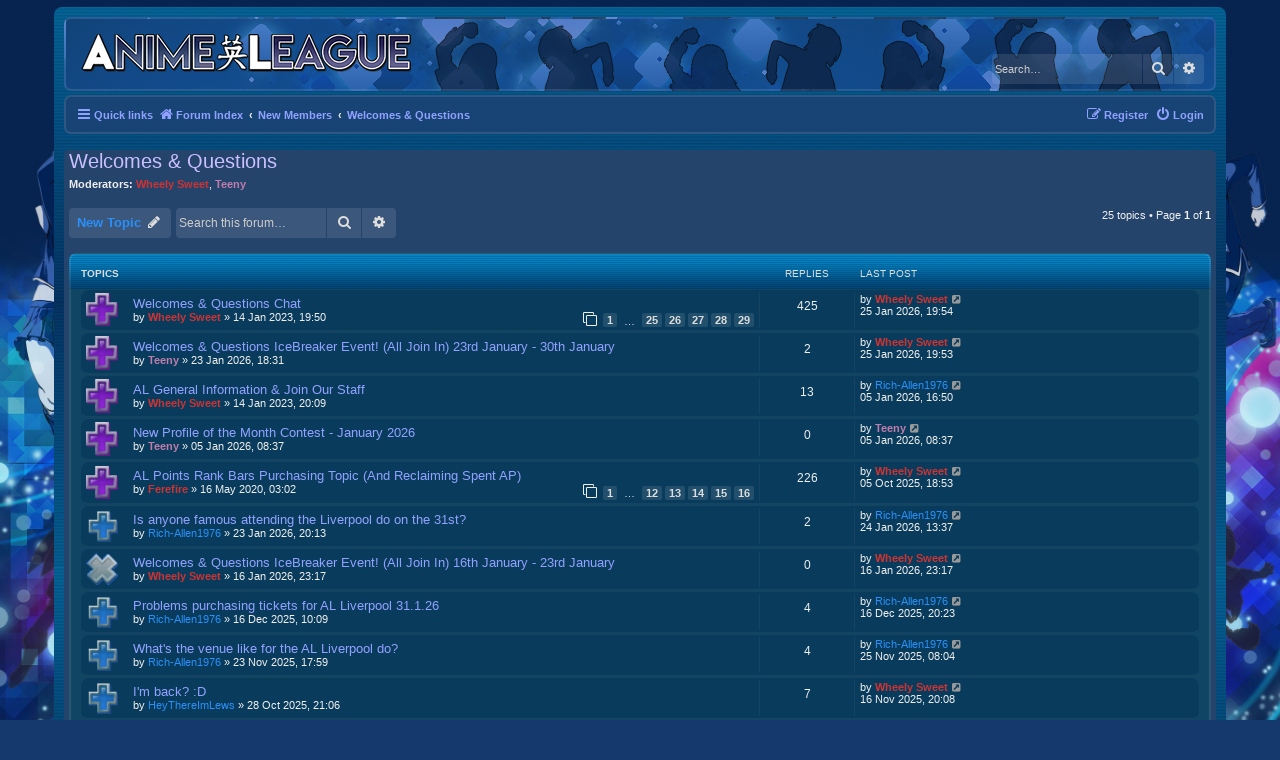

--- FILE ---
content_type: text/html; charset=UTF-8
request_url: https://www.animeleague.net/forum/viewforum.php?f=55&sid=bc58f0b312204ebdfa25b710d3921872
body_size: 13108
content:
<!DOCTYPE html>
<html dir="ltr" lang="en-gb">
<head>
<meta charset="utf-8" />
<meta http-equiv="X-UA-Compatible" content="IE=edge">
<meta name="viewport" content="width=device-width, initial-scale=1" />
<link rel="canonical" href="https://www.animeleague.net/" />
<meta property="og:locale" content="en_GB" />
<meta property="og:type" content="website" />
<meta property="og:title" content="Animeleague Forums" />
<meta property="og:description" content="We're a friendly and slightly insane anime community that caters for anime, gaming, roleplaying, general off topicness/randomness, entertainment, conventions, cosplaying and meetups!" />
<meta property="og:url" content="https://www.animeleague.net/" />
<meta property="og:site_name" content="Animeleague Forums" />
<meta property="article:publisher" content="https://www.facebook.com/animeleague" />
<meta property="article:modified_time" content="2020-06-19T15:00:00+00:00" />
<meta property="og:image" content="https://www.animeleague.net/assets/ALFacebookBanner.jpg" />
<meta property="og:image:width" content="1200" />
<meta property="og:image:height" content="630" />
<meta name="twitter:card" content="summary_large_image" />
<meta name="twitter:creator" content="@Animeleague" />
<meta name="twitter:site" content="@Animeleague" />

<title>Welcomes &amp; Questions - Animeleague</title>

	<link rel="alternate" type="application/atom+xml" title="Feed - Animeleague" href="/forum/app.php/feed?sid=1c2f211ffd552c57d50371d82ee0b570">			<link rel="alternate" type="application/atom+xml" title="Feed - New Topics" href="/forum/app.php/feed/topics?sid=1c2f211ffd552c57d50371d82ee0b570">		<link rel="alternate" type="application/atom+xml" title="Feed - Forum - Welcomes &amp; Questions" href="/forum/app.php/feed/forum/55?sid=1c2f211ffd552c57d50371d82ee0b570">		
	<link rel="canonical" href="https://www.animeleague.net/forum/viewforum.php?f=55">

<!--
	phpBB style name: Prosilver (Dark Edition)
	Based on style:   prosilver (this is the default phpBB3 style)
	Original author:  Tom Beddard ( http://www.subBlue.com/ )
	Modified by: PlanetStyles.net ( http://www.planetstyles.net)
-->

<link href="./assets/css/font-awesome.min.css?assets_version=349" rel="stylesheet">
<link href="./styles/blue_al/theme/stylesheet.css?assets_version=349" rel="stylesheet">
<link href="./styles/blue_al/theme/en/stylesheet.css?assets_version=349" rel="stylesheet">




<!--[if lte IE 9]>
	<link href="./styles/blue_al/theme/tweaks.css?assets_version=349" rel="stylesheet">
<![endif]-->

<script type="text/javascript">function ctSetCookie(c_name,value){document.cookie=c_name+"="+escape(value)+"; path=/";} setTimeout("ctSetCookie(\"ct_checkjs\", \"fdbb827e0aa61655d866090515dfe89b\");",1000);</script>
				<script type="text/javascript">
// <![CDATA[
	function switchProfiles() {
		var pss_cont = $('#page-body');
		var pss_btn = $('#profile-switcher');
		var pss_url = pss_btn.attr('href');
		var pss_left = pss_cont.hasClass('leftsided');

		phpbb.addAjaxCallback('pss', function(res) {
			if (res.success) {
				if(pss_left) {
					pss_cont.removeClass('leftsided');
					pss_btn.parent('li').attr('class', 'small-icon icon-pss-left');
					pss_btn.html('Postprofile on the left');
					pss_url = pss_url.substring(0, pss_url.length - 1) + '1';
				} else {
					pss_cont.addClass('leftsided');
					pss_btn.parent('li').attr('class', 'small-icon icon-pss-right');
					pss_btn.html('Postprofile on the right');
					pss_url = pss_url.substring(0, pss_url.length - 1) + '0';
				}
				pss_btn.attr('href', pss_url);
			}
		});
	}
// ]]>
</script>


<link href="./ext/alfredoramos/imgur/styles/all/theme/css/common.css?assets_version=348" rel="stylesheet" media="screen" />
<link href="./ext/alfredoramos/imgur/styles/prosilver/theme/css/imgur.css?assets_version=348" rel="stylesheet" media="screen" />
<link href="./ext/anavaro/postlove/styles/all/theme/default.css?assets_version=348" rel="stylesheet" media="screen" />
<link href="./ext/david63/privacypolicy/styles/all/theme/cookie.css?assets_version=348" rel="stylesheet" media="screen" />
<link href="./ext/davidiq/reimg/styles/all/theme/reimg.css?assets_version=348" rel="stylesheet" media="screen" />
<link href="./ext/davidiq/reimg/styles/all/theme/imglightbox.css?assets_version=348" rel="stylesheet" media="screen" />
<link href="./ext/dmzx/ultimatepoints/styles/all/theme/ultimatepoints.css?assets_version=348" rel="stylesheet" media="screen" />
<link href="./ext/kirk/show_lastpostlink_forumlist/styles/prosilver/theme/showlastpostlinkforumlist.css?assets_version=348" rel="stylesheet" media="screen" />
<link href="./ext/paul999/mention/styles/all/theme/mention.css?assets_version=348" rel="stylesheet" media="screen" />
<link href="./ext/paybas/quicklogin/styles/all/theme/quick_login.css?assets_version=348" rel="stylesheet" media="screen" />
<link href="./ext/senky/massnotification/styles/all/theme/massnotification.css?assets_version=348" rel="stylesheet" media="screen" />
<link href="./assets/css/font-awesome.min.css?assets_version=349" rel="stylesheet" media="screen" />
<link href="./ext/stevotvr/flair/styles/all/theme/flair.css?assets_version=348" rel="stylesheet" media="screen" />
<link href="./ext/tatiana5/profileSideSwitcher/styles/prosilver/theme/profile_side_switcher.css?assets_version=348" rel="stylesheet" media="screen" />
<link href="./ext/tatiana5/profileSideSwitcher/styles/prosilver/theme/en/profile_side_switcher.css?assets_version=348" rel="stylesheet" media="screen" />
<link href="./ext/vse/topicpreview/styles/all/theme/neon.css?assets_version=348" rel="stylesheet" media="screen" />
<link href="./ext/pgreca/pgsocial/styles/all/theme/pg_social.css?assets_version=348" rel="stylesheet" media="screen" />

<link href="./styles/blue_al/theme/colours/blue.css?assets_version=349" rel="stylesheet">



<link type="text/css" rel="stylesheet" id="arrowchat_css" media="all" href="/forum/arrowchat/external.php?type=css" charset="utf-8" />
<script type="text/javascript" src="/forum/arrowchat/includes/js/jquery.js"></script>
<script type="text/javascript" src="/forum/arrowchat/includes/js/jquery-ui.js"></script>

</head>
<body id="phpbb" class="nojs notouch section-viewforum ltr ">


<div id="wrap" class="wrap">
	<a id="top" class="top-anchor" accesskey="t"></a>
	<div id="page-header">
		<div class="headerbar" role="banner">
					<div class="inner">

			<div id="site-description" class="site-description">
				<a id="logo" class="logo" href="./index.php?sid=1c2f211ffd552c57d50371d82ee0b570" title="Forum Index"><span class="site_logo"></span></a>
				<h1></h1>
				<p></p>
				<p class="skiplink"><a href="#start_here">Skip to content</a></p>
			</div>

									<div id="search-box" class="search-box search-header" role="search">
				<form action="./search.php?sid=1c2f211ffd552c57d50371d82ee0b570" method="get" id="search">
				<fieldset>
					<input name="keywords" id="keywords" type="search" maxlength="128" title="Search for keywords" class="inputbox search tiny" size="20" value="" placeholder="Search…" />
					<button class="button button-search" type="submit" title="Search">
						<i class="icon fa-search fa-fw" aria-hidden="true"></i><span class="sr-only">Search</span>
					</button>
					<a href="./search.php?sid=1c2f211ffd552c57d50371d82ee0b570" class="button button-search-end" title="Advanced search">
						<i class="icon fa-cog fa-fw" aria-hidden="true"></i><span class="sr-only">Advanced search</span>
					</a>
					<input type="hidden" name="sid" value="1c2f211ffd552c57d50371d82ee0b570" />

				</fieldset>
				</form>
			</div>
						
			</div>
					</div>
				<div class="navbar" role="navigation">
	<div class="inner">

	<ul id="nav-main" class="nav-main linklist" role="menubar">

		<li id="quick-links" class="quick-links dropdown-container responsive-menu" data-skip-responsive="true">
			<a href="#" class="dropdown-trigger">
				<i class="icon fa-bars fa-fw" aria-hidden="true"></i><span>Quick links</span>
			</a>
			<div class="dropdown">


                                <div class="pointer"><div class="pointer-inner"></div></div>
                                <ul class="dropdown-contents" role="menu">
                                        
					<li class="separator"></li> <li>&nbsp </li>
<li class="separator"></li> <li>&nbsp </li>

                                                                                        <li class="separator"></li>
                                                                                        
                                        										<li>
											<a href="/forum/forumstats.php" role="menuitem">
											<i class="icon fa-cogs fa-fw" aria-hidden="true"></i><span>Forum Stats</span>
										</a>
										</li>
											<li>
	                                                             <a href="/forum/stream.php" role="menuitem">
                                                                        <i class="icon fa-cogs fa-fw" aria-hidden="true"></i><span>AL Livestream</span>
                                                                </a>
                                                        </li>

                                                   <li>
                                                                <a href="/forum/arrowchat/public/popout/?cid=1&ah=1" role="menuitem">
                                                                        <i class="icon fa-group fa-fw" aria-hidden="true"></i><span>Chatroom</span>
                                                                </a>
                                                        </li>



                                        

                                </ul>
                        </div>


                                
                                                  <li class="breadcrumbs" itemscope itemtype="http://schema.org/BreadcrumbList">
                                                                                <span class="crumb"  itemtype="http://schema.org/ListItem" itemprop="itemListElement" itemscope><a href="./index.php?sid=1c2f211ffd552c57d50371d82ee0b570" itemtype="https://schema.org/Thing" itemscope itemprop="item" accesskey="h" data-navbar-reference="index"><i class="icon fa-home fa-fw"></i><span itemprop="name">Forum Index</span></a><meta itemprop="position" content="1" /></span>

                                                                                        <span class="crumb"  itemtype="http://schema.org/ListItem" itemprop="itemListElement" itemscope data-forum-id="468"><a href="./viewforum.php?f=468&amp;sid=1c2f211ffd552c57d50371d82ee0b570" itemtype="https://schema.org/Thing" itemscope itemprop="item"><span itemprop="name">New Members</span></a><meta itemprop="position" content="2" /></span>
                                                                                                                        <span class="crumb"  itemtype="http://schema.org/ListItem" itemprop="itemListElement" itemscope data-forum-id="55"><a href="./viewforum.php?f=55&amp;sid=1c2f211ffd552c57d50371d82ee0b570" itemtype="https://schema.org/Thing" itemscope itemprop="item"><span itemprop="name">Welcomes &amp; Questions</span></a><meta itemprop="position" content="3" /></span>
                                                                                                </li>
                

                </li>



			<li class="rightside"  data-skip-responsive="true">
			<a href="./ucp.php?mode=login&amp;sid=1c2f211ffd552c57d50371d82ee0b570" title="Login" accesskey="x" role="menuitem">
				<i class="icon fa-power-off fa-fw" aria-hidden="true"></i><span>Login</span>
			</a>
		</li>
					<li class="rightside" data-skip-responsive="true">
				<a href="./ucp.php?mode=register&amp;sid=1c2f211ffd552c57d50371d82ee0b570" role="menuitem">
					<i class="icon fa-pencil-square-o  fa-fw" aria-hidden="true"></i><span>Register</span>
				</a>
			</li>
						</ul>









	</div>
</div>

	</div>

	
	<a id="start_here" class="anchor"></a>
	<div id="page-body" class="page-body" role="main">
		
		<h2 class="forum-title"><a href="./viewforum.php?f=55&amp;sid=1c2f211ffd552c57d50371d82ee0b570">Welcomes &amp; Questions</a></h2>
<div>
	<!-- NOTE: remove the style="display: none" when you want to have the forum description on the forum body -->
	<div style="display: none !important;">Introduce yourself, learn the ropes of our community, and ask questions! || Also check out the <a href="faq.php" class="postlink">guidebook here.</a><br /></div>	<p><strong>Moderators:</strong> <a href="./memberlist.php?mode=viewprofile&amp;u=64538&amp;sid=1c2f211ffd552c57d50371d82ee0b570" style="color: #CC3333;" class="username-coloured">Wheely Sweet</a>, <a href="./memberlist.php?mode=viewprofile&amp;u=109177&amp;sid=1c2f211ffd552c57d50371d82ee0b570" style="color: #BE7DAB;" class="username-coloured">Teeny</a></p></div>



	<div class="action-bar bar-top">

				
		<a href="./posting.php?mode=post&amp;f=55&amp;sid=1c2f211ffd552c57d50371d82ee0b570" class="button" title="Post a new topic">
							<span>New Topic</span> <i class="icon fa-pencil fa-fw" aria-hidden="true"></i>
					</a>
				
			<div class="search-box" role="search">
			<form method="get" id="forum-search" action="./search.php?sid=1c2f211ffd552c57d50371d82ee0b570">
			<fieldset>
				<input class="inputbox search tiny" type="search" name="keywords" id="search_keywords" size="20" placeholder="Search this forum…" />
				<button class="button button-search" type="submit" title="Search">
					<i class="icon fa-search fa-fw" aria-hidden="true"></i><span class="sr-only">Search</span>
				</button>
				<a href="./search.php?sid=1c2f211ffd552c57d50371d82ee0b570" class="button button-search-end" title="Advanced search">
					<i class="icon fa-cog fa-fw" aria-hidden="true"></i><span class="sr-only">Advanced search</span>
				</a>
				<input type="hidden" name="fid[0]" value="55" />
<input type="hidden" name="sid" value="1c2f211ffd552c57d50371d82ee0b570" />

			</fieldset>
			</form>
		</div>
	
	<div class="pagination">
				25 topics
					&bull; Page <strong>1</strong> of <strong>1</strong>
			</div>

	</div>




	
			<div class="forumbg">
		<div class="inner">
		<ul class="topiclist">
			<li class="header">
				<dl class="row-item">
					<dt><div class="list-inner">Topics</div></dt>
					<dd class="posts">Replies</dd>
					<dd class="lastpost"><span>Last post</span></dd>
				</dl>
			</li>
		</ul>
		<ul class="topiclist topics">
	
				<li class="row bg1 sticky">
						<dl class="row-item sticky_read">
				<dt title="No unread posts">
										<div class="list-inner">
																		<a href="./viewtopic.php?f=55&amp;t=132599&amp;sid=1c2f211ffd552c57d50371d82ee0b570" class="topictitle">Welcomes &amp; Questions Chat</a>																								<br />
						
												<div class="responsive-show" style="display: none;">
							Last post by <a href="./memberlist.php?mode=viewprofile&amp;u=64538&amp;sid=1c2f211ffd552c57d50371d82ee0b570" style="color: #CC3333;" class="username-coloured">Wheely Sweet</a> &laquo; <a href="./viewtopic.php?f=55&amp;t=132599&amp;p=5125730&amp;sid=1c2f211ffd552c57d50371d82ee0b570#p5125730" title="Go to last post">25 Jan 2026, 19:54</a>
													</div>
														<span class="responsive-show left-box" style="display: none;">Replies: <strong>425</strong></span>
													
						<div class="topic-poster responsive-hide left-box">
																					by <a href="./memberlist.php?mode=viewprofile&amp;u=64538&amp;sid=1c2f211ffd552c57d50371d82ee0b570" style="color: #CC3333;" class="username-coloured">Wheely Sweet</a> &raquo; 14 Jan 2023, 19:50													</div>

												<div class="pagination">
							<span><i class="icon fa-clone fa-fw" aria-hidden="true"></i></span>
							<ul>
															<li><a class="button" href="./viewtopic.php?f=55&amp;t=132599&amp;sid=1c2f211ffd552c57d50371d82ee0b570">1</a></li>
																							<li class="ellipsis"><span>…</span></li>
																							<li><a class="button" href="./viewtopic.php?f=55&amp;t=132599&amp;sid=1c2f211ffd552c57d50371d82ee0b570&amp;start=360">25</a></li>
																							<li><a class="button" href="./viewtopic.php?f=55&amp;t=132599&amp;sid=1c2f211ffd552c57d50371d82ee0b570&amp;start=375">26</a></li>
																							<li><a class="button" href="./viewtopic.php?f=55&amp;t=132599&amp;sid=1c2f211ffd552c57d50371d82ee0b570&amp;start=390">27</a></li>
																							<li><a class="button" href="./viewtopic.php?f=55&amp;t=132599&amp;sid=1c2f211ffd552c57d50371d82ee0b570&amp;start=405">28</a></li>
																							<li><a class="button" href="./viewtopic.php?f=55&amp;t=132599&amp;sid=1c2f211ffd552c57d50371d82ee0b570&amp;start=420">29</a></li>
																																													</ul>
						</div>
						
								<div class="topic_preview_content" style="display:none;">
				<div class="topic_preview_avatar"><img class="avatar" src="./styles/blue_al/theme/images/no_avatar.gif" data-src="./download/file.php?avatar=64538_1642955609.gif" width="200" height="200" alt="User avatar" /></div>
		<div class="topic_preview_first">Hi and welcome to Anime League! <br />
<br />
Also welcome to: <br />
<br />
Feel free to chat in here :)</div>
	</div>




					</div>
				</dt>
				<dd class="posts">425 <dfn>Replies</dfn></dd>
				<dd class="lastpost">
					<span><dfn>Last post </dfn>by <a href="./memberlist.php?mode=viewprofile&amp;u=64538&amp;sid=1c2f211ffd552c57d50371d82ee0b570" style="color: #CC3333;" class="username-coloured">Wheely Sweet</a>													<a href="./viewtopic.php?f=55&amp;t=132599&amp;p=5125730&amp;sid=1c2f211ffd552c57d50371d82ee0b570#p5125730" title="Go to last post">
								<i class="icon fa-external-link-square fa-fw icon-lightgray icon-md" aria-hidden="true"></i><span class="sr-only"></span>
							</a>
												<br />25 Jan 2026, 19:54
					</span>
				</dd>
			</dl>
					</li>
		
	

	
	
				<li class="row bg2 sticky">
						<dl class="row-item sticky_read">
				<dt title="No unread posts">
										<div class="list-inner">
																		<a href="./viewtopic.php?f=55&amp;t=136153&amp;sid=1c2f211ffd552c57d50371d82ee0b570" class="topictitle">Welcomes &amp; Questions IceBreaker Event! (All Join In) 23rd January - 30th January</a>																								<br />
						
												<div class="responsive-show" style="display: none;">
							Last post by <a href="./memberlist.php?mode=viewprofile&amp;u=64538&amp;sid=1c2f211ffd552c57d50371d82ee0b570" style="color: #CC3333;" class="username-coloured">Wheely Sweet</a> &laquo; <a href="./viewtopic.php?f=55&amp;t=136153&amp;p=5125729&amp;sid=1c2f211ffd552c57d50371d82ee0b570#p5125729" title="Go to last post">25 Jan 2026, 19:53</a>
													</div>
														<span class="responsive-show left-box" style="display: none;">Replies: <strong>2</strong></span>
													
						<div class="topic-poster responsive-hide left-box">
																					by <a href="./memberlist.php?mode=viewprofile&amp;u=109177&amp;sid=1c2f211ffd552c57d50371d82ee0b570" style="color: #BE7DAB;" class="username-coloured">Teeny</a> &raquo; 23 Jan 2026, 18:31													</div>

						
								<div class="topic_preview_content" style="display:none;">
				<div class="topic_preview_avatar"><img class="avatar" src="./styles/blue_al/theme/images/no_avatar.gif" data-src="./download/file.php?avatar=109177_1678483917.jpg" width="200" height="186" alt="User avatar" /></div>
		<div class="topic_preview_first">Welcome to Our Icebreaker Event! <br />
 A place to get to know other members and a chance to make new friends!<br />
<br />
This topic shall be open for the next...</div>
	</div>




					</div>
				</dt>
				<dd class="posts">2 <dfn>Replies</dfn></dd>
				<dd class="lastpost">
					<span><dfn>Last post </dfn>by <a href="./memberlist.php?mode=viewprofile&amp;u=64538&amp;sid=1c2f211ffd552c57d50371d82ee0b570" style="color: #CC3333;" class="username-coloured">Wheely Sweet</a>													<a href="./viewtopic.php?f=55&amp;t=136153&amp;p=5125729&amp;sid=1c2f211ffd552c57d50371d82ee0b570#p5125729" title="Go to last post">
								<i class="icon fa-external-link-square fa-fw icon-lightgray icon-md" aria-hidden="true"></i><span class="sr-only"></span>
							</a>
												<br />25 Jan 2026, 19:53
					</span>
				</dd>
			</dl>
					</li>
		
	

	
	
				<li class="row bg1 sticky">
						<dl class="row-item sticky_read">
				<dt title="No unread posts">
										<div class="list-inner">
																		<a href="./viewtopic.php?f=55&amp;t=132600&amp;sid=1c2f211ffd552c57d50371d82ee0b570" class="topictitle">AL General Information &amp; Join Our Staff</a>																								<br />
						
												<div class="responsive-show" style="display: none;">
							Last post by <a href="./memberlist.php?mode=viewprofile&amp;u=131803&amp;sid=1c2f211ffd552c57d50371d82ee0b570" class="username">Rich-Allen1976</a> &laquo; <a href="./viewtopic.php?f=55&amp;t=132600&amp;p=5125104&amp;sid=1c2f211ffd552c57d50371d82ee0b570#p5125104" title="Go to last post">05 Jan 2026, 16:50</a>
													</div>
														<span class="responsive-show left-box" style="display: none;">Replies: <strong>13</strong></span>
													
						<div class="topic-poster responsive-hide left-box">
																					by <a href="./memberlist.php?mode=viewprofile&amp;u=64538&amp;sid=1c2f211ffd552c57d50371d82ee0b570" style="color: #CC3333;" class="username-coloured">Wheely Sweet</a> &raquo; 14 Jan 2023, 20:09													</div>

						
								<div class="topic_preview_content" style="display:none;">
				<div class="topic_preview_avatar"><img class="avatar" src="./styles/blue_al/theme/images/no_avatar.gif" data-src="./download/file.php?avatar=64538_1642955609.gif" width="200" height="200" alt="User avatar" /></div>
		<div class="topic_preview_first">●●● Welcome To the General Information and Help Desk ●●● <br />
<br />
This thread can be used for a multitude of reasons as is listed below, BUT...<br />
if you need...</div>
	</div>




					</div>
				</dt>
				<dd class="posts">13 <dfn>Replies</dfn></dd>
				<dd class="lastpost">
					<span><dfn>Last post </dfn>by <a href="./memberlist.php?mode=viewprofile&amp;u=131803&amp;sid=1c2f211ffd552c57d50371d82ee0b570" class="username">Rich-Allen1976</a>													<a href="./viewtopic.php?f=55&amp;t=132600&amp;p=5125104&amp;sid=1c2f211ffd552c57d50371d82ee0b570#p5125104" title="Go to last post">
								<i class="icon fa-external-link-square fa-fw icon-lightgray icon-md" aria-hidden="true"></i><span class="sr-only"></span>
							</a>
												<br />05 Jan 2026, 16:50
					</span>
				</dd>
			</dl>
					</li>
		
	

	
	
				<li class="row bg2 sticky">
						<dl class="row-item sticky_read">
				<dt title="No unread posts">
										<div class="list-inner">
																		<a href="./viewtopic.php?f=55&amp;t=136115&amp;sid=1c2f211ffd552c57d50371d82ee0b570" class="topictitle">New Profile of the Month Contest - January 2026</a>																								<br />
						
												<div class="responsive-show" style="display: none;">
							Last post by <a href="./memberlist.php?mode=viewprofile&amp;u=109177&amp;sid=1c2f211ffd552c57d50371d82ee0b570" style="color: #BE7DAB;" class="username-coloured">Teeny</a> &laquo; <a href="./viewtopic.php?f=55&amp;t=136115&amp;p=5125102&amp;sid=1c2f211ffd552c57d50371d82ee0b570#p5125102" title="Go to last post">05 Jan 2026, 08:37</a>
													</div>
													
						<div class="topic-poster responsive-hide left-box">
																					by <a href="./memberlist.php?mode=viewprofile&amp;u=109177&amp;sid=1c2f211ffd552c57d50371d82ee0b570" style="color: #BE7DAB;" class="username-coloured">Teeny</a> &raquo; 05 Jan 2026, 08:37													</div>

						
								<div class="topic_preview_content" style="display:none;">
				<div class="topic_preview_avatar"><img class="avatar" src="./styles/blue_al/theme/images/no_avatar.gif" data-src="./download/file.php?avatar=109177_1678483917.jpg" width="200" height="186" alt="User avatar" /></div>
		<div class="topic_preview_first">JANUARY 2026 <br />
Each Month, The Welcomes & Questions team will award 1 new Anime League member with 3000 AL points for their new profile design!<br />
These...</div>
	</div>




					</div>
				</dt>
				<dd class="posts">0 <dfn>Replies</dfn></dd>
				<dd class="lastpost">
					<span><dfn>Last post </dfn>by <a href="./memberlist.php?mode=viewprofile&amp;u=109177&amp;sid=1c2f211ffd552c57d50371d82ee0b570" style="color: #BE7DAB;" class="username-coloured">Teeny</a>													<a href="./viewtopic.php?f=55&amp;t=136115&amp;p=5125102&amp;sid=1c2f211ffd552c57d50371d82ee0b570#p5125102" title="Go to last post">
								<i class="icon fa-external-link-square fa-fw icon-lightgray icon-md" aria-hidden="true"></i><span class="sr-only"></span>
							</a>
												<br />05 Jan 2026, 08:37
					</span>
				</dd>
			</dl>
					</li>
		
	

	
	
				<li class="row bg1 sticky">
						<dl class="row-item sticky_read">
				<dt title="No unread posts">
										<div class="list-inner">
																		<a href="./viewtopic.php?f=55&amp;t=125484&amp;sid=1c2f211ffd552c57d50371d82ee0b570" class="topictitle">AL Points Rank Bars Purchasing Topic (And Reclaiming Spent AP)</a>																								<br />
						
												<div class="responsive-show" style="display: none;">
							Last post by <a href="./memberlist.php?mode=viewprofile&amp;u=64538&amp;sid=1c2f211ffd552c57d50371d82ee0b570" style="color: #CC3333;" class="username-coloured">Wheely Sweet</a> &laquo; <a href="./viewtopic.php?f=55&amp;t=125484&amp;p=5122529&amp;sid=1c2f211ffd552c57d50371d82ee0b570#p5122529" title="Go to last post">05 Oct 2025, 18:53</a>
													</div>
														<span class="responsive-show left-box" style="display: none;">Replies: <strong>226</strong></span>
													
						<div class="topic-poster responsive-hide left-box">
																					by <a href="./memberlist.php?mode=viewprofile&amp;u=122355&amp;sid=1c2f211ffd552c57d50371d82ee0b570" style="color: #CC3333;" class="username-coloured">Ferefire</a> &raquo; 16 May 2020, 03:02													</div>

												<div class="pagination">
							<span><i class="icon fa-clone fa-fw" aria-hidden="true"></i></span>
							<ul>
															<li><a class="button" href="./viewtopic.php?f=55&amp;t=125484&amp;sid=1c2f211ffd552c57d50371d82ee0b570">1</a></li>
																							<li class="ellipsis"><span>…</span></li>
																							<li><a class="button" href="./viewtopic.php?f=55&amp;t=125484&amp;sid=1c2f211ffd552c57d50371d82ee0b570&amp;start=165">12</a></li>
																							<li><a class="button" href="./viewtopic.php?f=55&amp;t=125484&amp;sid=1c2f211ffd552c57d50371d82ee0b570&amp;start=180">13</a></li>
																							<li><a class="button" href="./viewtopic.php?f=55&amp;t=125484&amp;sid=1c2f211ffd552c57d50371d82ee0b570&amp;start=195">14</a></li>
																							<li><a class="button" href="./viewtopic.php?f=55&amp;t=125484&amp;sid=1c2f211ffd552c57d50371d82ee0b570&amp;start=210">15</a></li>
																							<li><a class="button" href="./viewtopic.php?f=55&amp;t=125484&amp;sid=1c2f211ffd552c57d50371d82ee0b570&amp;start=225">16</a></li>
																																													</ul>
						</div>
						
								<div class="topic_preview_content" style="display:none;">
				<div class="topic_preview_avatar"><img class="avatar" src="./styles/blue_al/theme/images/no_avatar.gif" data-src="./download/file.php?avatar=122355_1622926902.png" width="200" height="200" alt="User avatar" /></div>
		<div class="topic_preview_first">Introduction <br />
<br />
The primary purpose of AL Points (AP) is to upgrade your user rank. Everyone initially starts with no rank bar and their title as is a...</div>
	</div>




					</div>
				</dt>
				<dd class="posts">226 <dfn>Replies</dfn></dd>
				<dd class="lastpost">
					<span><dfn>Last post </dfn>by <a href="./memberlist.php?mode=viewprofile&amp;u=64538&amp;sid=1c2f211ffd552c57d50371d82ee0b570" style="color: #CC3333;" class="username-coloured">Wheely Sweet</a>													<a href="./viewtopic.php?f=55&amp;t=125484&amp;p=5122529&amp;sid=1c2f211ffd552c57d50371d82ee0b570#p5122529" title="Go to last post">
								<i class="icon fa-external-link-square fa-fw icon-lightgray icon-md" aria-hidden="true"></i><span class="sr-only"></span>
							</a>
												<br />05 Oct 2025, 18:53
					</span>
				</dd>
			</dl>
					</li>
		
	

	
	
				<li class="row bg2">
						<dl class="row-item topic_read">
				<dt title="No unread posts">
										<div class="list-inner">
																		<a href="./viewtopic.php?f=55&amp;t=136154&amp;sid=1c2f211ffd552c57d50371d82ee0b570" class="topictitle">Is anyone famous attending the Liverpool do on the 31st?</a>																								<br />
						
												<div class="responsive-show" style="display: none;">
							Last post by <a href="./memberlist.php?mode=viewprofile&amp;u=131803&amp;sid=1c2f211ffd552c57d50371d82ee0b570" class="username">Rich-Allen1976</a> &laquo; <a href="./viewtopic.php?f=55&amp;t=136154&amp;p=5125710&amp;sid=1c2f211ffd552c57d50371d82ee0b570#p5125710" title="Go to last post">24 Jan 2026, 13:37</a>
													</div>
														<span class="responsive-show left-box" style="display: none;">Replies: <strong>2</strong></span>
													
						<div class="topic-poster responsive-hide left-box">
																					by <a href="./memberlist.php?mode=viewprofile&amp;u=131803&amp;sid=1c2f211ffd552c57d50371d82ee0b570" class="username">Rich-Allen1976</a> &raquo; 23 Jan 2026, 20:13													</div>

						
								<div class="topic_preview_content" style="display:none;">
				<div class="topic_preview_avatar"><img class="avatar" src="./styles/blue_al/theme/images/no_avatar.gif" data-src="./download/file.php?avatar=131803_1728847603.png" width="136" height="177" alt="User avatar" /></div>
		<div class="topic_preview_first">Above.<br />
<br />
Other than me of course? :D<br />
<br />
 </div>
	</div>




					</div>
				</dt>
				<dd class="posts">2 <dfn>Replies</dfn></dd>
				<dd class="lastpost">
					<span><dfn>Last post </dfn>by <a href="./memberlist.php?mode=viewprofile&amp;u=131803&amp;sid=1c2f211ffd552c57d50371d82ee0b570" class="username">Rich-Allen1976</a>													<a href="./viewtopic.php?f=55&amp;t=136154&amp;p=5125710&amp;sid=1c2f211ffd552c57d50371d82ee0b570#p5125710" title="Go to last post">
								<i class="icon fa-external-link-square fa-fw icon-lightgray icon-md" aria-hidden="true"></i><span class="sr-only"></span>
							</a>
												<br />24 Jan 2026, 13:37
					</span>
				</dd>
			</dl>
					</li>
		
	

	
	
				<li class="row bg1">
						<dl class="row-item topic_read_locked">
				<dt title="This topic is locked, you cannot edit posts or make further replies.">
										<div class="list-inner">
																		<a href="./viewtopic.php?f=55&amp;t=136138&amp;sid=1c2f211ffd552c57d50371d82ee0b570" class="topictitle">Welcomes &amp; Questions IceBreaker Event! (All Join In) 16th January - 23rd January</a>																								<br />
						
												<div class="responsive-show" style="display: none;">
							Last post by <a href="./memberlist.php?mode=viewprofile&amp;u=64538&amp;sid=1c2f211ffd552c57d50371d82ee0b570" style="color: #CC3333;" class="username-coloured">Wheely Sweet</a> &laquo; <a href="./viewtopic.php?f=55&amp;t=136138&amp;p=5125416&amp;sid=1c2f211ffd552c57d50371d82ee0b570#p5125416" title="Go to last post">16 Jan 2026, 23:17</a>
													</div>
													
						<div class="topic-poster responsive-hide left-box">
																					by <a href="./memberlist.php?mode=viewprofile&amp;u=64538&amp;sid=1c2f211ffd552c57d50371d82ee0b570" style="color: #CC3333;" class="username-coloured">Wheely Sweet</a> &raquo; 16 Jan 2026, 23:17													</div>

						
								<div class="topic_preview_content" style="display:none;">
				<div class="topic_preview_avatar"><img class="avatar" src="./styles/blue_al/theme/images/no_avatar.gif" data-src="./download/file.php?avatar=64538_1642955609.gif" width="200" height="200" alt="User avatar" /></div>
		<div class="topic_preview_first">Welcome to Our Icebreaker Event! <br />
 A place to get to know other members and a chance to make new friends!<br />
<br />
This topic shall be open for the next...</div>
	</div>




					</div>
				</dt>
				<dd class="posts">0 <dfn>Replies</dfn></dd>
				<dd class="lastpost">
					<span><dfn>Last post </dfn>by <a href="./memberlist.php?mode=viewprofile&amp;u=64538&amp;sid=1c2f211ffd552c57d50371d82ee0b570" style="color: #CC3333;" class="username-coloured">Wheely Sweet</a>													<a href="./viewtopic.php?f=55&amp;t=136138&amp;p=5125416&amp;sid=1c2f211ffd552c57d50371d82ee0b570#p5125416" title="Go to last post">
								<i class="icon fa-external-link-square fa-fw icon-lightgray icon-md" aria-hidden="true"></i><span class="sr-only"></span>
							</a>
												<br />16 Jan 2026, 23:17
					</span>
				</dd>
			</dl>
					</li>
		
	

	
	
				<li class="row bg2">
						<dl class="row-item topic_read">
				<dt title="No unread posts">
										<div class="list-inner">
																		<a href="./viewtopic.php?f=55&amp;t=136075&amp;sid=1c2f211ffd552c57d50371d82ee0b570" class="topictitle">Problems purchasing tickets for AL Liverpool 31.1.26</a>																								<br />
						
												<div class="responsive-show" style="display: none;">
							Last post by <a href="./memberlist.php?mode=viewprofile&amp;u=131803&amp;sid=1c2f211ffd552c57d50371d82ee0b570" class="username">Rich-Allen1976</a> &laquo; <a href="./viewtopic.php?f=55&amp;t=136075&amp;p=5124682&amp;sid=1c2f211ffd552c57d50371d82ee0b570#p5124682" title="Go to last post">16 Dec 2025, 20:23</a>
													</div>
														<span class="responsive-show left-box" style="display: none;">Replies: <strong>4</strong></span>
													
						<div class="topic-poster responsive-hide left-box">
																					by <a href="./memberlist.php?mode=viewprofile&amp;u=131803&amp;sid=1c2f211ffd552c57d50371d82ee0b570" class="username">Rich-Allen1976</a> &raquo; 16 Dec 2025, 10:09													</div>

						
								<div class="topic_preview_content" style="display:none;">
				<div class="topic_preview_avatar"><img class="avatar" src="./styles/blue_al/theme/images/no_avatar.gif" data-src="./download/file.php?avatar=131803_1728847603.png" width="136" height="177" alt="User avatar" /></div>
		<div class="topic_preview_first">Above.<br />
<br />
My card won't let me purchase online, so is there a way to do it offline? Over the phone for instance?<br />
<br />
Likklemel I ordered the tickets on...</div>
	</div>




					</div>
				</dt>
				<dd class="posts">4 <dfn>Replies</dfn></dd>
				<dd class="lastpost">
					<span><dfn>Last post </dfn>by <a href="./memberlist.php?mode=viewprofile&amp;u=131803&amp;sid=1c2f211ffd552c57d50371d82ee0b570" class="username">Rich-Allen1976</a>													<a href="./viewtopic.php?f=55&amp;t=136075&amp;p=5124682&amp;sid=1c2f211ffd552c57d50371d82ee0b570#p5124682" title="Go to last post">
								<i class="icon fa-external-link-square fa-fw icon-lightgray icon-md" aria-hidden="true"></i><span class="sr-only"></span>
							</a>
												<br />16 Dec 2025, 20:23
					</span>
				</dd>
			</dl>
					</li>
		
	

	
	
				<li class="row bg1">
						<dl class="row-item topic_read">
				<dt title="No unread posts">
										<div class="list-inner">
																		<a href="./viewtopic.php?f=55&amp;t=136031&amp;sid=1c2f211ffd552c57d50371d82ee0b570" class="topictitle">What's the venue like for the AL Liverpool do?</a>																								<br />
						
												<div class="responsive-show" style="display: none;">
							Last post by <a href="./memberlist.php?mode=viewprofile&amp;u=131803&amp;sid=1c2f211ffd552c57d50371d82ee0b570" class="username">Rich-Allen1976</a> &laquo; <a href="./viewtopic.php?f=55&amp;t=136031&amp;p=5124051&amp;sid=1c2f211ffd552c57d50371d82ee0b570#p5124051" title="Go to last post">25 Nov 2025, 08:04</a>
													</div>
														<span class="responsive-show left-box" style="display: none;">Replies: <strong>4</strong></span>
													
						<div class="topic-poster responsive-hide left-box">
																					by <a href="./memberlist.php?mode=viewprofile&amp;u=131803&amp;sid=1c2f211ffd552c57d50371d82ee0b570" class="username">Rich-Allen1976</a> &raquo; 23 Nov 2025, 17:59													</div>

						
								<div class="topic_preview_content" style="display:none;">
				<div class="topic_preview_avatar"><img class="avatar" src="./styles/blue_al/theme/images/no_avatar.gif" data-src="./download/file.php?avatar=131803_1728847603.png" width="136" height="177" alt="User avatar" /></div>
		<div class="topic_preview_first">I fancy coming over to Liverpool for the first time next year, just got to work out how much return Train tickets will cost me as I think my disabled...</div>
	</div>




					</div>
				</dt>
				<dd class="posts">4 <dfn>Replies</dfn></dd>
				<dd class="lastpost">
					<span><dfn>Last post </dfn>by <a href="./memberlist.php?mode=viewprofile&amp;u=131803&amp;sid=1c2f211ffd552c57d50371d82ee0b570" class="username">Rich-Allen1976</a>													<a href="./viewtopic.php?f=55&amp;t=136031&amp;p=5124051&amp;sid=1c2f211ffd552c57d50371d82ee0b570#p5124051" title="Go to last post">
								<i class="icon fa-external-link-square fa-fw icon-lightgray icon-md" aria-hidden="true"></i><span class="sr-only"></span>
							</a>
												<br />25 Nov 2025, 08:04
					</span>
				</dd>
			</dl>
					</li>
		
	

	
	
				<li class="row bg2">
						<dl class="row-item topic_read">
				<dt title="No unread posts">
										<div class="list-inner">
																		<a href="./viewtopic.php?f=55&amp;t=135991&amp;sid=1c2f211ffd552c57d50371d82ee0b570" class="topictitle">I'm back? :D</a>																								<br />
						
												<div class="responsive-show" style="display: none;">
							Last post by <a href="./memberlist.php?mode=viewprofile&amp;u=64538&amp;sid=1c2f211ffd552c57d50371d82ee0b570" style="color: #CC3333;" class="username-coloured">Wheely Sweet</a> &laquo; <a href="./viewtopic.php?f=55&amp;t=135991&amp;p=5123730&amp;sid=1c2f211ffd552c57d50371d82ee0b570#p5123730" title="Go to last post">16 Nov 2025, 20:08</a>
													</div>
														<span class="responsive-show left-box" style="display: none;">Replies: <strong>7</strong></span>
													
						<div class="topic-poster responsive-hide left-box">
																					by <a href="./memberlist.php?mode=viewprofile&amp;u=131359&amp;sid=1c2f211ffd552c57d50371d82ee0b570" class="username">HeyThereImLews</a> &raquo; 28 Oct 2025, 21:06													</div>

						
								<div class="topic_preview_content" style="display:none;">
				<div class="topic_preview_avatar"><img class="avatar" src="./styles/blue_al/theme/images/no_avatar.gif" data-src="./download/file.php?avatar=131359_1761685679.png" width="200" height="200" alt="User avatar" /></div>
		<div class="topic_preview_first">Hey everyone! Long time no see. I used to go by Arc0FTime (and a few other names) and I even went to Animecon back in 2016, so it feels nice to be...</div>
	</div>




					</div>
				</dt>
				<dd class="posts">7 <dfn>Replies</dfn></dd>
				<dd class="lastpost">
					<span><dfn>Last post </dfn>by <a href="./memberlist.php?mode=viewprofile&amp;u=64538&amp;sid=1c2f211ffd552c57d50371d82ee0b570" style="color: #CC3333;" class="username-coloured">Wheely Sweet</a>													<a href="./viewtopic.php?f=55&amp;t=135991&amp;p=5123730&amp;sid=1c2f211ffd552c57d50371d82ee0b570#p5123730" title="Go to last post">
								<i class="icon fa-external-link-square fa-fw icon-lightgray icon-md" aria-hidden="true"></i><span class="sr-only"></span>
							</a>
												<br />16 Nov 2025, 20:08
					</span>
				</dd>
			</dl>
					</li>
		
	

	
	
				<li class="row bg1">
						<dl class="row-item topic_read">
				<dt title="No unread posts">
										<div class="list-inner">
																		<a href="./viewtopic.php?f=55&amp;t=136020&amp;sid=1c2f211ffd552c57d50371d82ee0b570" class="topictitle">How come next year's Sheffield event's in early October?</a>																								<br />
						
												<div class="responsive-show" style="display: none;">
							Last post by <a href="./memberlist.php?mode=viewprofile&amp;u=64538&amp;sid=1c2f211ffd552c57d50371d82ee0b570" style="color: #CC3333;" class="username-coloured">Wheely Sweet</a> &laquo; <a href="./viewtopic.php?f=55&amp;t=136020&amp;p=5123719&amp;sid=1c2f211ffd552c57d50371d82ee0b570#p5123719" title="Go to last post">16 Nov 2025, 19:54</a>
													</div>
														<span class="responsive-show left-box" style="display: none;">Replies: <strong>1</strong></span>
													
						<div class="topic-poster responsive-hide left-box">
																					by <a href="./memberlist.php?mode=viewprofile&amp;u=131803&amp;sid=1c2f211ffd552c57d50371d82ee0b570" class="username">Rich-Allen1976</a> &raquo; 14 Nov 2025, 12:01													</div>

						
								<div class="topic_preview_content" style="display:none;">
				<div class="topic_preview_avatar"><img class="avatar" src="./styles/blue_al/theme/images/no_avatar.gif" data-src="./download/file.php?avatar=131803_1728847603.png" width="136" height="177" alt="User avatar" /></div>
		<div class="topic_preview_first">This year's event was this past weekend, early November, yet according to the app, next year's one is in early October?<br />
<br />
Just wondered why they...</div>
	</div>




					</div>
				</dt>
				<dd class="posts">1 <dfn>Replies</dfn></dd>
				<dd class="lastpost">
					<span><dfn>Last post </dfn>by <a href="./memberlist.php?mode=viewprofile&amp;u=64538&amp;sid=1c2f211ffd552c57d50371d82ee0b570" style="color: #CC3333;" class="username-coloured">Wheely Sweet</a>													<a href="./viewtopic.php?f=55&amp;t=136020&amp;p=5123719&amp;sid=1c2f211ffd552c57d50371d82ee0b570#p5123719" title="Go to last post">
								<i class="icon fa-external-link-square fa-fw icon-lightgray icon-md" aria-hidden="true"></i><span class="sr-only"></span>
							</a>
												<br />16 Nov 2025, 19:54
					</span>
				</dd>
			</dl>
					</li>
		
	

	
	
				<li class="row bg2">
						<dl class="row-item topic_read">
				<dt title="No unread posts">
										<div class="list-inner">
																		<a href="./viewtopic.php?f=55&amp;t=135987&amp;sid=1c2f211ffd552c57d50371d82ee0b570" class="topictitle">Contact form on the main website doesn't work</a>																								<br />
						
												<div class="responsive-show" style="display: none;">
							Last post by <a href="./memberlist.php?mode=viewprofile&amp;u=131803&amp;sid=1c2f211ffd552c57d50371d82ee0b570" class="username">Rich-Allen1976</a> &laquo; <a href="./viewtopic.php?f=55&amp;t=135987&amp;p=5122964&amp;sid=1c2f211ffd552c57d50371d82ee0b570#p5122964" title="Go to last post">27 Oct 2025, 20:22</a>
													</div>
														<span class="responsive-show left-box" style="display: none;">Replies: <strong>2</strong></span>
													
						<div class="topic-poster responsive-hide left-box">
																					by <a href="./memberlist.php?mode=viewprofile&amp;u=131803&amp;sid=1c2f211ffd552c57d50371d82ee0b570" class="username">Rich-Allen1976</a> &raquo; 27 Oct 2025, 08:47													</div>

						
								<div class="topic_preview_content" style="display:none;">
				<div class="topic_preview_avatar"><img class="avatar" src="./styles/blue_al/theme/images/no_avatar.gif" data-src="./download/file.php?avatar=131803_1728847603.png" width="136" height="177" alt="User avatar" /></div>
		<div class="topic_preview_first">Above.<br />
<br />
The CAPTCHA tick thing keeps failing.<br />
<br />
Please sort it out.<br />
<br />
 </div>
	</div>




					</div>
				</dt>
				<dd class="posts">2 <dfn>Replies</dfn></dd>
				<dd class="lastpost">
					<span><dfn>Last post </dfn>by <a href="./memberlist.php?mode=viewprofile&amp;u=131803&amp;sid=1c2f211ffd552c57d50371d82ee0b570" class="username">Rich-Allen1976</a>													<a href="./viewtopic.php?f=55&amp;t=135987&amp;p=5122964&amp;sid=1c2f211ffd552c57d50371d82ee0b570#p5122964" title="Go to last post">
								<i class="icon fa-external-link-square fa-fw icon-lightgray icon-md" aria-hidden="true"></i><span class="sr-only"></span>
							</a>
												<br />27 Oct 2025, 20:22
					</span>
				</dd>
			</dl>
					</li>
		
	

	
	
				<li class="row bg1">
						<dl class="row-item topic_read">
				<dt title="No unread posts">
										<div class="list-inner">
																		<a href="./viewtopic.php?f=55&amp;t=135931&amp;sid=1c2f211ffd552c57d50371d82ee0b570" class="topictitle">Returning</a>																								<br />
						
												<div class="responsive-show" style="display: none;">
							Last post by <a href="./memberlist.php?mode=viewprofile&amp;u=122608&amp;sid=1c2f211ffd552c57d50371d82ee0b570" class="username">OrangeYouGlad</a> &laquo; <a href="./viewtopic.php?f=55&amp;t=135931&amp;p=5122720&amp;sid=1c2f211ffd552c57d50371d82ee0b570#p5122720" title="Go to last post">17 Oct 2025, 14:22</a>
													</div>
														<span class="responsive-show left-box" style="display: none;">Replies: <strong>8</strong></span>
													
						<div class="topic-poster responsive-hide left-box">
																					by <a href="./memberlist.php?mode=viewprofile&amp;u=11338&amp;sid=1c2f211ffd552c57d50371d82ee0b570" class="username">Rayl</a> &raquo; 30 Sep 2025, 17:51													</div>

						
								<div class="topic_preview_content" style="display:none;">
				<div class="topic_preview_avatar"><img class="avatar" src="./styles/blue_al/theme/images/no_avatar.gif" data-src="./download/file.php?avatar=11338_1619380431.png" width="175" height="200" alt="User avatar" /></div>
		<div class="topic_preview_first">So i'm returning from a long absence, the last year of my life has been incredibly traumatic and so i'm trying to build up from basically nothing and...</div>
	</div>




					</div>
				</dt>
				<dd class="posts">8 <dfn>Replies</dfn></dd>
				<dd class="lastpost">
					<span><dfn>Last post </dfn>by <a href="./memberlist.php?mode=viewprofile&amp;u=122608&amp;sid=1c2f211ffd552c57d50371d82ee0b570" class="username">OrangeYouGlad</a>													<a href="./viewtopic.php?f=55&amp;t=135931&amp;p=5122720&amp;sid=1c2f211ffd552c57d50371d82ee0b570#p5122720" title="Go to last post">
								<i class="icon fa-external-link-square fa-fw icon-lightgray icon-md" aria-hidden="true"></i><span class="sr-only"></span>
							</a>
												<br />17 Oct 2025, 14:22
					</span>
				</dd>
			</dl>
					</li>
		
	

	
	
				<li class="row bg2">
						<dl class="row-item topic_read">
				<dt title="No unread posts">
										<div class="list-inner">
																		<a href="./viewtopic.php?f=55&amp;t=135002&amp;sid=1c2f211ffd552c57d50371d82ee0b570" class="topictitle">Why is this place dead most of the time?</a>																								<br />
						
												<div class="responsive-show" style="display: none;">
							Last post by <a href="./memberlist.php?mode=viewprofile&amp;u=881&amp;sid=1c2f211ffd552c57d50371d82ee0b570" style="color: #BE7DAB;" class="username-coloured">lolin</a> &laquo; <a href="./viewtopic.php?f=55&amp;t=135002&amp;p=5120843&amp;sid=1c2f211ffd552c57d50371d82ee0b570#p5120843" title="Go to last post">25 Aug 2025, 22:33</a>
													</div>
														<span class="responsive-show left-box" style="display: none;">Replies: <strong>11</strong></span>
													
						<div class="topic-poster responsive-hide left-box">
																					by <a href="./memberlist.php?mode=viewprofile&amp;u=131803&amp;sid=1c2f211ffd552c57d50371d82ee0b570" class="username">Rich-Allen1976</a> &raquo; 10 Dec 2024, 16:22													</div>

						
								<div class="topic_preview_content" style="display:none;">
				<div class="topic_preview_avatar"><img class="avatar" src="./styles/blue_al/theme/images/no_avatar.gif" data-src="./download/file.php?avatar=131803_1728847603.png" width="136" height="177" alt="User avatar" /></div>
		<div class="topic_preview_first">There appears to be only me that's a regular poster? And maybe a few other International members in the evening (due to the time difference) and at...</div>
	</div>




					</div>
				</dt>
				<dd class="posts">11 <dfn>Replies</dfn></dd>
				<dd class="lastpost">
					<span><dfn>Last post </dfn>by <a href="./memberlist.php?mode=viewprofile&amp;u=881&amp;sid=1c2f211ffd552c57d50371d82ee0b570" style="color: #BE7DAB;" class="username-coloured">lolin</a>													<a href="./viewtopic.php?f=55&amp;t=135002&amp;p=5120843&amp;sid=1c2f211ffd552c57d50371d82ee0b570#p5120843" title="Go to last post">
								<i class="icon fa-external-link-square fa-fw icon-lightgray icon-md" aria-hidden="true"></i><span class="sr-only"></span>
							</a>
												<br />25 Aug 2025, 22:33
					</span>
				</dd>
			</dl>
					</li>
		
	

	
	
				<li class="row bg1">
						<dl class="row-item topic_read">
				<dt title="No unread posts">
										<div class="list-inner">
																		<a href="./viewtopic.php?f=55&amp;t=135795&amp;sid=1c2f211ffd552c57d50371d82ee0b570" class="topictitle">Haiii!!</a>																								<br />
						
												<div class="responsive-show" style="display: none;">
							Last post by <a href="./memberlist.php?mode=viewprofile&amp;u=137927&amp;sid=1c2f211ffd552c57d50371d82ee0b570" class="username">trinketfox</a> &laquo; <a href="./viewtopic.php?f=55&amp;t=135795&amp;p=5120580&amp;sid=1c2f211ffd552c57d50371d82ee0b570#p5120580" title="Go to last post">15 Aug 2025, 17:34</a>
													</div>
														<span class="responsive-show left-box" style="display: none;">Replies: <strong>4</strong></span>
													
						<div class="topic-poster responsive-hide left-box">
																					by <a href="./memberlist.php?mode=viewprofile&amp;u=137927&amp;sid=1c2f211ffd552c57d50371d82ee0b570" class="username">trinketfox</a> &raquo; 28 Jul 2025, 23:15													</div>

						
								<div class="topic_preview_content" style="display:none;">
				<div class="topic_preview_avatar"><img class="avatar" src="./styles/blue_al/theme/images/no_avatar.gif" data-src="./download/file.php?avatar=137927_1753744764.png" width="200" height="200" alt="User avatar" /></div>
		<div class="topic_preview_first">:( <br />
haii so i kinda have a question !! my dad had bought VIP tickets for me my friend and him and this is my first con !! (very excited) my only...</div>
	</div>




					</div>
				</dt>
				<dd class="posts">4 <dfn>Replies</dfn></dd>
				<dd class="lastpost">
					<span><dfn>Last post </dfn>by <a href="./memberlist.php?mode=viewprofile&amp;u=137927&amp;sid=1c2f211ffd552c57d50371d82ee0b570" class="username">trinketfox</a>													<a href="./viewtopic.php?f=55&amp;t=135795&amp;p=5120580&amp;sid=1c2f211ffd552c57d50371d82ee0b570#p5120580" title="Go to last post">
								<i class="icon fa-external-link-square fa-fw icon-lightgray icon-md" aria-hidden="true"></i><span class="sr-only"></span>
							</a>
												<br />15 Aug 2025, 17:34
					</span>
				</dd>
			</dl>
					</li>
		
	

	
	
				<li class="row bg2">
						<dl class="row-item topic_read">
				<dt title="No unread posts">
										<div class="list-inner">
																		<a href="./viewtopic.php?f=55&amp;t=135782&amp;sid=1c2f211ffd552c57d50371d82ee0b570" class="topictitle">it's been awhile... hello again</a>																								<br />
						
												<div class="responsive-show" style="display: none;">
							Last post by <a href="./memberlist.php?mode=viewprofile&amp;u=64538&amp;sid=1c2f211ffd552c57d50371d82ee0b570" style="color: #CC3333;" class="username-coloured">Wheely Sweet</a> &laquo; <a href="./viewtopic.php?f=55&amp;t=135782&amp;p=5120246&amp;sid=1c2f211ffd552c57d50371d82ee0b570#p5120246" title="Go to last post">27 Jul 2025, 18:57</a>
													</div>
														<span class="responsive-show left-box" style="display: none;">Replies: <strong>5</strong></span>
													
						<div class="topic-poster responsive-hide left-box">
																					by <a href="./memberlist.php?mode=viewprofile&amp;u=135993&amp;sid=1c2f211ffd552c57d50371d82ee0b570" class="username">ScaryOwlz</a> &raquo; 21 Jul 2025, 01:45													</div>

						
								<div class="topic_preview_content" style="display:none;">
				<div class="topic_preview_avatar"><img class="avatar" src="./styles/blue_al/theme/images/no_avatar.gif" data-src="./images/avatars/gallery/24.gif" alt="User avatar" /></div>
		<div class="topic_preview_first">hello, it's been a while since I've last been on here  :)</div>
	</div>




					</div>
				</dt>
				<dd class="posts">5 <dfn>Replies</dfn></dd>
				<dd class="lastpost">
					<span><dfn>Last post </dfn>by <a href="./memberlist.php?mode=viewprofile&amp;u=64538&amp;sid=1c2f211ffd552c57d50371d82ee0b570" style="color: #CC3333;" class="username-coloured">Wheely Sweet</a>													<a href="./viewtopic.php?f=55&amp;t=135782&amp;p=5120246&amp;sid=1c2f211ffd552c57d50371d82ee0b570#p5120246" title="Go to last post">
								<i class="icon fa-external-link-square fa-fw icon-lightgray icon-md" aria-hidden="true"></i><span class="sr-only"></span>
							</a>
												<br />27 Jul 2025, 18:57
					</span>
				</dd>
			</dl>
					</li>
		
	

	
	
				<li class="row bg1">
						<dl class="row-item topic_read">
				<dt title="No unread posts">
										<div class="list-inner">
																		<a href="./viewtopic.php?f=55&amp;t=135588&amp;sid=1c2f211ffd552c57d50371d82ee0b570" class="topictitle">Creative Training For The People!</a>																								<br />
						
												<div class="responsive-show" style="display: none;">
							Last post by <a href="./memberlist.php?mode=viewprofile&amp;u=137557&amp;sid=1c2f211ffd552c57d50371d82ee0b570" class="username">MasterCoder6</a> &laquo; <a href="./viewtopic.php?f=55&amp;t=135588&amp;p=5118477&amp;sid=1c2f211ffd552c57d50371d82ee0b570#p5118477" title="Go to last post">12 May 2025, 06:46</a>
													</div>
														<span class="responsive-show left-box" style="display: none;">Replies: <strong>10</strong></span>
													
						<div class="topic-poster responsive-hide left-box">
																					by <a href="./memberlist.php?mode=viewprofile&amp;u=137557&amp;sid=1c2f211ffd552c57d50371d82ee0b570" class="username">MasterCoder6</a> &raquo; 02 May 2025, 17:13													</div>

						
								<div class="topic_preview_content" style="display:none;">
				<div class="topic_preview_avatar"><img class="avatar" src="./styles/blue_al/theme/images/no_avatar.gif" data-src="./download/file.php?avatar=137557_1746176339.jpg" width="200" height="200" alt="User avatar" /></div>
		<div class="topic_preview_first">Wow, it's been a long time since I've been to an Anime League event. I'm here to say hi and wanted to let people know what I do at my creative...</div>
	</div>




					</div>
				</dt>
				<dd class="posts">10 <dfn>Replies</dfn></dd>
				<dd class="lastpost">
					<span><dfn>Last post </dfn>by <a href="./memberlist.php?mode=viewprofile&amp;u=137557&amp;sid=1c2f211ffd552c57d50371d82ee0b570" class="username">MasterCoder6</a>													<a href="./viewtopic.php?f=55&amp;t=135588&amp;p=5118477&amp;sid=1c2f211ffd552c57d50371d82ee0b570#p5118477" title="Go to last post">
								<i class="icon fa-external-link-square fa-fw icon-lightgray icon-md" aria-hidden="true"></i><span class="sr-only"></span>
							</a>
												<br />12 May 2025, 06:46
					</span>
				</dd>
			</dl>
					</li>
		
	

	
	
				<li class="row bg2">
						<dl class="row-item topic_read">
				<dt title="No unread posts">
										<div class="list-inner">
																		<a href="./viewtopic.php?f=55&amp;t=135553&amp;sid=1c2f211ffd552c57d50371d82ee0b570" class="topictitle">Magic Girl</a>																								<br />
						
												<div class="responsive-show" style="display: none;">
							Last post by <a href="./memberlist.php?mode=viewprofile&amp;u=64538&amp;sid=1c2f211ffd552c57d50371d82ee0b570" style="color: #CC3333;" class="username-coloured">Wheely Sweet</a> &laquo; <a href="./viewtopic.php?f=55&amp;t=135553&amp;p=5118149&amp;sid=1c2f211ffd552c57d50371d82ee0b570#p5118149" title="Go to last post">27 Apr 2025, 22:40</a>
													</div>
														<span class="responsive-show left-box" style="display: none;">Replies: <strong>9</strong></span>
													
						<div class="topic-poster responsive-hide left-box">
																					by <a href="./memberlist.php?mode=viewprofile&amp;u=137527&amp;sid=1c2f211ffd552c57d50371d82ee0b570" class="username">Girl</a> &raquo; 11 Apr 2025, 02:41													</div>

						
								<div class="topic_preview_content" style="display:none;">
				<div class="topic_preview_avatar"><img class="avatar" src="./styles/blue_al/theme/images/no_avatar.gif" data-src="./download/file.php?avatar=137527_1744341255.jpg" width="199" height="199" alt="User avatar" /></div>
		<div class="topic_preview_first">Eternal little girl had come here</div>
	</div>




					</div>
				</dt>
				<dd class="posts">9 <dfn>Replies</dfn></dd>
				<dd class="lastpost">
					<span><dfn>Last post </dfn>by <a href="./memberlist.php?mode=viewprofile&amp;u=64538&amp;sid=1c2f211ffd552c57d50371d82ee0b570" style="color: #CC3333;" class="username-coloured">Wheely Sweet</a>													<a href="./viewtopic.php?f=55&amp;t=135553&amp;p=5118149&amp;sid=1c2f211ffd552c57d50371d82ee0b570#p5118149" title="Go to last post">
								<i class="icon fa-external-link-square fa-fw icon-lightgray icon-md" aria-hidden="true"></i><span class="sr-only"></span>
							</a>
												<br />27 Apr 2025, 22:40
					</span>
				</dd>
			</dl>
					</li>
		
	

	
	
				<li class="row bg1">
						<dl class="row-item topic_read">
				<dt title="No unread posts">
										<div class="list-inner">
																		<a href="./viewtopic.php?f=55&amp;t=135493&amp;sid=1c2f211ffd552c57d50371d82ee0b570" class="topictitle">I’m back</a>																								<br />
						
												<div class="responsive-show" style="display: none;">
							Last post by <a href="./memberlist.php?mode=viewprofile&amp;u=104814&amp;sid=1c2f211ffd552c57d50371d82ee0b570" class="username">Itachi</a> &laquo; <a href="./viewtopic.php?f=55&amp;t=135493&amp;p=5116727&amp;sid=1c2f211ffd552c57d50371d82ee0b570#p5116727" title="Go to last post">24 Mar 2025, 00:08</a>
													</div>
														<span class="responsive-show left-box" style="display: none;">Replies: <strong>13</strong></span>
													
						<div class="topic-poster responsive-hide left-box">
																					by <a href="./memberlist.php?mode=viewprofile&amp;u=93581&amp;sid=1c2f211ffd552c57d50371d82ee0b570" class="username">Purple dragon</a> &raquo; 19 Mar 2025, 04:55													</div>

						
								<div class="topic_preview_content" style="display:none;">
				<div class="topic_preview_avatar"><img class="avatar" src="./styles/blue_al/theme/images/no_avatar.gif" data-src="./download/file.php?avatar=93581_1742359944.jpeg" width="193" height="200" alt="User avatar" /></div>
		<div class="topic_preview_first">I don’t know if anyone remembers me but I have come back to anime league and I hope I can stay around and feel free to ask me anything ^^</div>
	</div>




					</div>
				</dt>
				<dd class="posts">13 <dfn>Replies</dfn></dd>
				<dd class="lastpost">
					<span><dfn>Last post </dfn>by <a href="./memberlist.php?mode=viewprofile&amp;u=104814&amp;sid=1c2f211ffd552c57d50371d82ee0b570" class="username">Itachi</a>													<a href="./viewtopic.php?f=55&amp;t=135493&amp;p=5116727&amp;sid=1c2f211ffd552c57d50371d82ee0b570#p5116727" title="Go to last post">
								<i class="icon fa-external-link-square fa-fw icon-lightgray icon-md" aria-hidden="true"></i><span class="sr-only"></span>
							</a>
												<br />24 Mar 2025, 00:08
					</span>
				</dd>
			</dl>
					</li>
		
	

	
	
				<li class="row bg2">
						<dl class="row-item topic_read">
				<dt title="No unread posts">
										<div class="list-inner">
																		<a href="./viewtopic.php?f=55&amp;t=135204&amp;sid=1c2f211ffd552c57d50371d82ee0b570" class="topictitle">New dude</a>																								<br />
						
												<div class="responsive-show" style="display: none;">
							Last post by <a href="./memberlist.php?mode=viewprofile&amp;u=104814&amp;sid=1c2f211ffd552c57d50371d82ee0b570" class="username">Itachi</a> &laquo; <a href="./viewtopic.php?f=55&amp;t=135204&amp;p=5116040&amp;sid=1c2f211ffd552c57d50371d82ee0b570#p5116040" title="Go to last post">15 Mar 2025, 14:31</a>
													</div>
														<span class="responsive-show left-box" style="display: none;">Replies: <strong>12</strong></span>
													
						<div class="topic-poster responsive-hide left-box">
																					by <a href="./memberlist.php?mode=viewprofile&amp;u=136166&amp;sid=1c2f211ffd552c57d50371d82ee0b570" class="username">Mali</a> &raquo; 01 Feb 2025, 19:22													</div>

						
								<div class="topic_preview_content" style="display:none;">
				<div class="topic_preview_avatar"><img class="avatar" src="./styles/blue_al/theme/images/no_avatar.gif" data-src="./download/file.php?avatar=136166_1738437263.jpg" width="183" height="200" alt="User avatar" /></div>
		<div class="topic_preview_first">Yo people <br />
<br />
I’m Mali. I make stuff like this:<br />
<br />
I love anime and creating animations!<br />
<br />
Nervously trying to network a bit so feel free to msg me if...</div>
	</div>




					</div>
				</dt>
				<dd class="posts">12 <dfn>Replies</dfn></dd>
				<dd class="lastpost">
					<span><dfn>Last post </dfn>by <a href="./memberlist.php?mode=viewprofile&amp;u=104814&amp;sid=1c2f211ffd552c57d50371d82ee0b570" class="username">Itachi</a>													<a href="./viewtopic.php?f=55&amp;t=135204&amp;p=5116040&amp;sid=1c2f211ffd552c57d50371d82ee0b570#p5116040" title="Go to last post">
								<i class="icon fa-external-link-square fa-fw icon-lightgray icon-md" aria-hidden="true"></i><span class="sr-only"></span>
							</a>
												<br />15 Mar 2025, 14:31
					</span>
				</dd>
			</dl>
					</li>
		
	

	
	
				<li class="row bg1">
						<dl class="row-item topic_read">
				<dt title="No unread posts">
										<div class="list-inner">
																		<a href="./viewtopic.php?f=55&amp;t=135327&amp;sid=1c2f211ffd552c57d50371d82ee0b570" class="topictitle">Attending Anime &amp; Gaming Con for 1st time</a>																								<br />
						
												<div class="responsive-show" style="display: none;">
							Last post by <a href="./memberlist.php?mode=viewprofile&amp;u=126827&amp;sid=1c2f211ffd552c57d50371d82ee0b570" style="color: #CC3333;" class="username-coloured">Ojisama</a> &laquo; <a href="./viewtopic.php?f=55&amp;t=135327&amp;p=5115573&amp;sid=1c2f211ffd552c57d50371d82ee0b570#p5115573" title="Go to last post">05 Mar 2025, 23:47</a>
													</div>
														<span class="responsive-show left-box" style="display: none;">Replies: <strong>5</strong></span>
													
						<div class="topic-poster responsive-hide left-box">
																					by <a href="./memberlist.php?mode=viewprofile&amp;u=137099&amp;sid=1c2f211ffd552c57d50371d82ee0b570" class="username">TractorBoy92</a> &raquo; 23 Feb 2025, 11:11													</div>

						
								<div class="topic_preview_content" style="display:none;">
				<div class="topic_preview_avatar"><img class="avatar" src="./styles/blue_al/theme/images/no_avatar.gif" width="60" height="60" alt="User avatar" /></div>
		<div class="topic_preview_first">Morning all!<br />
<br />
My name is Ben & this is my first time attending an anime&gamingcon today - question is to everyone really - what can I expect from...</div>
	</div>




					</div>
				</dt>
				<dd class="posts">5 <dfn>Replies</dfn></dd>
				<dd class="lastpost">
					<span><dfn>Last post </dfn>by <a href="./memberlist.php?mode=viewprofile&amp;u=126827&amp;sid=1c2f211ffd552c57d50371d82ee0b570" style="color: #CC3333;" class="username-coloured">Ojisama</a>													<a href="./viewtopic.php?f=55&amp;t=135327&amp;p=5115573&amp;sid=1c2f211ffd552c57d50371d82ee0b570#p5115573" title="Go to last post">
								<i class="icon fa-external-link-square fa-fw icon-lightgray icon-md" aria-hidden="true"></i><span class="sr-only"></span>
							</a>
												<br />05 Mar 2025, 23:47
					</span>
				</dd>
			</dl>
					</li>
		
	

	
	
				<li class="row bg2">
						<dl class="row-item topic_read">
				<dt title="No unread posts">
										<div class="list-inner">
																		<a href="./viewtopic.php?f=55&amp;t=135234&amp;sid=1c2f211ffd552c57d50371d82ee0b570" class="topictitle">Howdy</a>																								<br />
						
												<div class="responsive-show" style="display: none;">
							Last post by <a href="./memberlist.php?mode=viewprofile&amp;u=64538&amp;sid=1c2f211ffd552c57d50371d82ee0b570" style="color: #CC3333;" class="username-coloured">Wheely Sweet</a> &laquo; <a href="./viewtopic.php?f=55&amp;t=135234&amp;p=5114293&amp;sid=1c2f211ffd552c57d50371d82ee0b570#p5114293" title="Go to last post">09 Feb 2025, 20:11</a>
													</div>
														<span class="responsive-show left-box" style="display: none;">Replies: <strong>4</strong></span>
													
						<div class="topic-poster responsive-hide left-box">
																					by <a href="./memberlist.php?mode=viewprofile&amp;u=136208&amp;sid=1c2f211ffd552c57d50371d82ee0b570" class="username">enyx</a> &raquo; 07 Feb 2025, 22:19													</div>

						
								<div class="topic_preview_content" style="display:none;">
				<div class="topic_preview_avatar"><img class="avatar" src="./styles/blue_al/theme/images/no_avatar.gif" data-src="./download/file.php?avatar=136208_1738957363.jpg" width="200" height="200" alt="User avatar" /></div>
		<div class="topic_preview_first">Stumbled upon this place and immediately got hit with a wave of nostalgia for older-style forums and places to hang out that weren't swarmed by...</div>
	</div>




					</div>
				</dt>
				<dd class="posts">4 <dfn>Replies</dfn></dd>
				<dd class="lastpost">
					<span><dfn>Last post </dfn>by <a href="./memberlist.php?mode=viewprofile&amp;u=64538&amp;sid=1c2f211ffd552c57d50371d82ee0b570" style="color: #CC3333;" class="username-coloured">Wheely Sweet</a>													<a href="./viewtopic.php?f=55&amp;t=135234&amp;p=5114293&amp;sid=1c2f211ffd552c57d50371d82ee0b570#p5114293" title="Go to last post">
								<i class="icon fa-external-link-square fa-fw icon-lightgray icon-md" aria-hidden="true"></i><span class="sr-only"></span>
							</a>
												<br />09 Feb 2025, 20:11
					</span>
				</dd>
			</dl>
					</li>
		
	

	
	
				<li class="row bg1">
						<dl class="row-item topic_read">
				<dt title="No unread posts">
										<div class="list-inner">
																		<a href="./viewtopic.php?f=55&amp;t=135146&amp;sid=1c2f211ffd552c57d50371d82ee0b570" class="topictitle">Hello!</a>																								<br />
						
												<div class="responsive-show" style="display: none;">
							Last post by <a href="./memberlist.php?mode=viewprofile&amp;u=104814&amp;sid=1c2f211ffd552c57d50371d82ee0b570" class="username">Itachi</a> &laquo; <a href="./viewtopic.php?f=55&amp;t=135146&amp;p=5113897&amp;sid=1c2f211ffd552c57d50371d82ee0b570#p5113897" title="Go to last post">01 Feb 2025, 00:46</a>
													</div>
														<span class="responsive-show left-box" style="display: none;">Replies: <strong>15</strong></span>
													
						<div class="topic-poster responsive-hide left-box">
																					by <a href="./memberlist.php?mode=viewprofile&amp;u=136120&amp;sid=1c2f211ffd552c57d50371d82ee0b570" class="username">lordgoofinson</a> &raquo; 08 Jan 2025, 16:12													</div>

												<div class="pagination">
							<span><i class="icon fa-clone fa-fw" aria-hidden="true"></i></span>
							<ul>
															<li><a class="button" href="./viewtopic.php?f=55&amp;t=135146&amp;sid=1c2f211ffd552c57d50371d82ee0b570">1</a></li>
																							<li><a class="button" href="./viewtopic.php?f=55&amp;t=135146&amp;sid=1c2f211ffd552c57d50371d82ee0b570&amp;start=15">2</a></li>
																																													</ul>
						</div>
						
								<div class="topic_preview_content" style="display:none;">
				<div class="topic_preview_avatar"><img class="avatar" src="./styles/blue_al/theme/images/no_avatar.gif" data-src="./download/file.php?avatar=136120_1736380641.jpeg" width="195" height="200" alt="User avatar" /></div>
		<div class="topic_preview_first">Hello! My name is Goof/Goofinson. I joined this forum so I could find some friends that like anime on the same level I do, while also avoiding...</div>
	</div>




					</div>
				</dt>
				<dd class="posts">15 <dfn>Replies</dfn></dd>
				<dd class="lastpost">
					<span><dfn>Last post </dfn>by <a href="./memberlist.php?mode=viewprofile&amp;u=104814&amp;sid=1c2f211ffd552c57d50371d82ee0b570" class="username">Itachi</a>													<a href="./viewtopic.php?f=55&amp;t=135146&amp;p=5113897&amp;sid=1c2f211ffd552c57d50371d82ee0b570#p5113897" title="Go to last post">
								<i class="icon fa-external-link-square fa-fw icon-lightgray icon-md" aria-hidden="true"></i><span class="sr-only"></span>
							</a>
												<br />01 Feb 2025, 00:46
					</span>
				</dd>
			</dl>
					</li>
		
	

	
	
				<li class="row bg2">
						<dl class="row-item topic_read">
				<dt title="No unread posts">
										<div class="list-inner">
																		<a href="./viewtopic.php?f=55&amp;t=135193&amp;sid=1c2f211ffd552c57d50371d82ee0b570" class="topictitle">Howdy doodle day</a>																								<br />
						
												<div class="responsive-show" style="display: none;">
							Last post by <a href="./memberlist.php?mode=viewprofile&amp;u=109177&amp;sid=1c2f211ffd552c57d50371d82ee0b570" style="color: #BE7DAB;" class="username-coloured">Teeny</a> &laquo; <a href="./viewtopic.php?f=55&amp;t=135193&amp;p=5113869&amp;sid=1c2f211ffd552c57d50371d82ee0b570#p5113869" title="Go to last post">31 Jan 2025, 17:57</a>
													</div>
														<span class="responsive-show left-box" style="display: none;">Replies: <strong>7</strong></span>
													
						<div class="topic-poster responsive-hide left-box">
																					by <a href="./memberlist.php?mode=viewprofile&amp;u=136126&amp;sid=1c2f211ffd552c57d50371d82ee0b570" class="username">Art</a> &raquo; 27 Jan 2025, 00:07													</div>

						
								<div class="topic_preview_content" style="display:none;">
				<div class="topic_preview_avatar"><img class="avatar" src="./styles/blue_al/theme/images/no_avatar.gif" data-src="./download/file.php?avatar=136126_1740101527.jpeg" width="160" height="142" alt="User avatar" /></div>
		<div class="topic_preview_first">My name is art but I am not that good at art.<br />
<br />
But yeah, I'm new and I am here.</div>
	</div>




					</div>
				</dt>
				<dd class="posts">7 <dfn>Replies</dfn></dd>
				<dd class="lastpost">
					<span><dfn>Last post </dfn>by <a href="./memberlist.php?mode=viewprofile&amp;u=109177&amp;sid=1c2f211ffd552c57d50371d82ee0b570" style="color: #BE7DAB;" class="username-coloured">Teeny</a>													<a href="./viewtopic.php?f=55&amp;t=135193&amp;p=5113869&amp;sid=1c2f211ffd552c57d50371d82ee0b570#p5113869" title="Go to last post">
								<i class="icon fa-external-link-square fa-fw icon-lightgray icon-md" aria-hidden="true"></i><span class="sr-only"></span>
							</a>
												<br />31 Jan 2025, 17:57
					</span>
				</dd>
			</dl>
					</li>
		
	

	
	
				<li class="row bg1">
						<dl class="row-item topic_read">
				<dt title="No unread posts">
										<div class="list-inner">
																		<a href="./viewtopic.php?f=55&amp;t=135178&amp;sid=1c2f211ffd552c57d50371d82ee0b570" class="topictitle">I am looking for friends.</a>																								<br />
						
												<div class="responsive-show" style="display: none;">
							Last post by <a href="./memberlist.php?mode=viewprofile&amp;u=136091&amp;sid=1c2f211ffd552c57d50371d82ee0b570" class="username">Knightwalker</a> &laquo; <a href="./viewtopic.php?f=55&amp;t=135178&amp;p=5113650&amp;sid=1c2f211ffd552c57d50371d82ee0b570#p5113650" title="Go to last post">26 Jan 2025, 21:25</a>
													</div>
														<span class="responsive-show left-box" style="display: none;">Replies: <strong>5</strong></span>
													
						<div class="topic-poster responsive-hide left-box">
																					by <a href="./memberlist.php?mode=viewprofile&amp;u=136142&amp;sid=1c2f211ffd552c57d50371d82ee0b570" class="username">rudypogromca</a> &raquo; 23 Jan 2025, 20:05													</div>

						
								<div class="topic_preview_content" style="display:none;">
				<div class="topic_preview_avatar"><img class="avatar" src="./styles/blue_al/theme/images/no_avatar.gif" width="60" height="60" alt="User avatar" /></div>
		<div class="topic_preview_first">Hi everyone! 😊<br />
 My name’s Lukasz, I’m a 37-year-old male, originally from Poland, and I’m looking to connect with new people both online and offline....</div>
	</div>




					</div>
				</dt>
				<dd class="posts">5 <dfn>Replies</dfn></dd>
				<dd class="lastpost">
					<span><dfn>Last post </dfn>by <a href="./memberlist.php?mode=viewprofile&amp;u=136091&amp;sid=1c2f211ffd552c57d50371d82ee0b570" class="username">Knightwalker</a>													<a href="./viewtopic.php?f=55&amp;t=135178&amp;p=5113650&amp;sid=1c2f211ffd552c57d50371d82ee0b570#p5113650" title="Go to last post">
								<i class="icon fa-external-link-square fa-fw icon-lightgray icon-md" aria-hidden="true"></i><span class="sr-only"></span>
							</a>
												<br />26 Jan 2025, 21:25
					</span>
				</dd>
			</dl>
					</li>
		
				</ul>
		</div>
	</div>
	

	<div class="action-bar bar-bottom">
					
			<a href="./posting.php?mode=post&amp;f=55&amp;sid=1c2f211ffd552c57d50371d82ee0b570" class="button" title="Post a new topic">
							<span>New Topic</span> <i class="icon fa-pencil fa-fw" aria-hidden="true"></i>
						</a>

					
					<form method="post" action="./viewforum.php?f=55&amp;sid=1c2f211ffd552c57d50371d82ee0b570">
			<div class="dropdown-container dropdown-container-left dropdown-button-control sort-tools">
	<span title="Display and sorting options" class="button button-secondary dropdown-trigger dropdown-select">
		<i class="icon fa-sort-amount-asc fa-fw" aria-hidden="true"></i>
		<span class="caret"><i class="icon fa-sort-down fa-fw" aria-hidden="true"></i></span>
	</span>
	<div class="dropdown hidden">
		<div class="pointer"><div class="pointer-inner"></div></div>
		<div class="dropdown-contents">
			<fieldset class="display-options">
							<label>Display: <select name="st" id="st"><option value="0" selected="selected">All Topics</option><option value="1">1 day</option><option value="7">7 days</option><option value="14">2 weeks</option><option value="30">1 month</option><option value="90">3 months</option><option value="180">6 months</option><option value="365">1 year</option></select></label>
								<label>Sort by: <select name="sk" id="sk"><option value="a">Author</option><option value="t" selected="selected">Post time</option><option value="r">Replies</option><option value="s">Subject</option><option value="v">Views</option></select></label>
				<label>Direction: <select name="sd" id="sd"><option value="a">Ascending</option><option value="d" selected="selected">Descending</option></select></label>
								<hr class="dashed" />
				<input type="submit" class="button2" name="sort" value="Go" />
						</fieldset>
		</div>
	</div>
</div>
			</form>
		
		<div class="pagination">
						25 topics
							 &bull; Page <strong>1</strong> of <strong>1</strong>
					</div>
	</div>


<div class="action-bar actions-jump">
		<p class="jumpbox-return">
	



		                                                                  <span class="crumb"  itemtype="http://schema.org/ListItem" itemprop="itemListElement" itemscope data-forum-id="468"><a href="./viewforum.php?f=468&amp;sid=1c2f211ffd552c57d50371d82ee0b570" itemtype="https://schema.org/Thing" itemscope itemprop="item"><span itemprop="name"> < New Members</span></a><meta itemprop="position" content="" /></span>
                                                                                                                        <span class="crumb"  itemtype="http://schema.org/ListItem" itemprop="itemListElement" itemscope data-forum-id="55"><a href="./viewforum.php?f=55&amp;sid=1c2f211ffd552c57d50371d82ee0b570" itemtype="https://schema.org/Thing" itemscope itemprop="item"><span itemprop="name"> < Welcomes &amp; Questions</span></a><meta itemprop="position" content="1" /></span>
                                                        




	
	<a href="./index.php?sid=1c2f211ffd552c57d50371d82ee0b570" class="left-box arrow-left" accesskey="r">
			<i class="icon fa-angle-left fa-fw icon-black" aria-hidden="true"></i><span>Return to Board Index&nbsp;</span>
		</a>

	
	
	</p>
	
		<br /><br />
	</div>



			</div>


<div id="page-footer" class="page-footer" role="contentinfo">
	<div class="navbar" role="navigation">
	<div class="inner">

	<ul id="nav-footer" class="nav-footer linklist" role="menubar">
		<li class="breadcrumbs">
											</li>
		
				


					<li class="rightside">
				<a href="./ucp.php?mode=delete_cookies&amp;sid=1c2f211ffd552c57d50371d82ee0b570" data-ajax="true" data-refresh="true" role="menuitem">
					<i class="icon fa-trash fa-fw" aria-hidden="true"></i><span>Delete cookies</span>
				</a>
			</li>
							<li class="rightside" data-last-responsive="true">
		<a href="/forum/app.php/privacypolicy/policy?sid=1c2f211ffd552c57d50371d82ee0b570" role="menuitem">
			<i class="icon fa-cubes fa-fw" aria-hidden="true"></i><span>&nbsp;Policies</span>
		</a>
	</li>
		                        <li class="rightside" data-last-responsive="true">
                                <a href="https://www.animeleague.com/contact-us/" role="menuitem">
                                        <i class="icon fa-envelope fa-fw" aria-hidden="true"></i><span>Contact Us</span>
                                </a>
                        </li>
<td class="gensmall">
        <form action="" method="post">
                <label for="quick_style" style="line-height: 2.2em;">
                        QUICK_STYLE: <select name="quick_style" id="quick_style" onchange="this.form.submit();"></select>
                </label>
                <noscript>
                        <label>
                                <input type="submit" value="Change" class="button2" />
                        </label>
                </noscript>
        </form>
</td>


	</ul>




	</div>
</div>

	<div class="copyright">
													</div>

	<div id="darkenwrapper" class="darkenwrapper" data-ajax-error-title="AJAX error" data-ajax-error-text="Something went wrong when processing your request." data-ajax-error-text-abort="User aborted request." data-ajax-error-text-timeout="Your request timed out; please try again." data-ajax-error-text-parsererror="Something went wrong with the request and the server returned an invalid reply.">
		<div id="darken" class="darken">&nbsp;</div>
	</div>

	<div id="phpbb_alert" class="phpbb_alert" data-l-err="Error" data-l-timeout-processing-req="Request timed out.">
		<a href="#" class="alert_close">
			<i class="icon fa-times-circle fa-fw" aria-hidden="true"></i>
		</a>
		<h3 class="alert_title">&nbsp;</h3><p class="alert_text"></p>
	</div>
	<div id="phpbb_confirm" class="phpbb_alert">
		<a href="#" class="alert_close">
			<i class="icon fa-times-circle fa-fw" aria-hidden="true"></i>
		</a>
		<div class="alert_text"></div>
	</div>
</div>

</div>

<div>
	<a id="bottom" class="anchor" accesskey="z"></a>
	</div>

<script src="./assets/javascript/jquery.min.js?assets_version=349"></script>
<script src="./assets/javascript/core.js?assets_version=349"></script>


<script type="text/javascript">
var $imgur = {
	lang: {
		error: 'Error',
		imageTooBig: 'The\u0020image\u0020\u003Csamp\u003E\u007Bfile\u007D\u003C\/samp\u003E\u0020is\u0020\u003Ccode\u003E\u007Bsize\u007D\u003C\/code\u003E\u0020MiB\u0020and\u0020it\u0020should\u0020be\u0020less\u0020that\u0020\u003Ccode\u003E\u007Bmax_size\u007D\u003C\/code\u003E\u0020MiB.',
		noImages: 'There\u0020are\u0020no\u0020images\u0020to\u0020upload.',
		uploadProgress: '\u007Bpercentage\u007D\u0025\u0020\u0028\u007Bloaded\u007D\u0020\/\u0020\u007Btotal\u007D\u0020MiB\u0029'
	}
};
</script>
	<!-- Don't want to stop Bots (with permissions) from indexing the board -->
	
	<script>
		var acceptText			= '\u005B\u0020I\u0020accept\u0020\u005D';
		var cookieBoxBdColour	= '\u0023FFFF8A';
		var cookieBoxBdWidth	= '1';
		var cookieBoxBgColour	= '\u002300608F';
		var cookieBoxHrefColour	= '\u0023FFFFFF';
		var cookieBoxTxtColour	= '\u0023DBDB00';
		var cookieExpires		= '0';
		var cookieLink			= 'Cookie\u0020Policy';
		var cookieText			= 'This\u0020board\u0020uses\u0020cookies\u0020to\u0020give\u0020you\u0020the\u0020best\u0020and\u0020most\u0020relevant\u0020experience.\u0020To\u0020use\u0020this\u0020board\u0020this\u0020means\u0020that\u0020you\u0020need\u0020accept\u0020the\u0020policy.\u003Cbr\u0020\/\u003EYou\u0020can\u0020find\u0020out\u0020more\u0020about\u0020the\u0020cookies\u0020used\u0020by\u0020clicking\u0020the\u0020\u0022Cookie\u0020policy\u0022\u0020on\u0020the\u0020main\u0020page\u0020or\u0020the\u0020link\u0020below.\u003Cbr\u0020\/\u003E';
		var cookiePage			= '\/forum\/app.php\/privacypolicy\/policy\u003Fsid\u003D1c2f211ffd552c57d50371d82ee0b570';
		var phpbbCookieName		= 'phpbb3_rdmxt';
	</script>


	<script type="text/javascript">
// <![CDATA[
	var reimgAltLabels = {
		Loading: 		"Loading...",
		ZoomIn: 		"Zoom\u0020in\u0020\u0028real\u0020dimensions\u003A\u0020\u00251\u0024d\u0020x\u0020\u00252\u0024d\u0029",
		ZoomOut: 		"Zoom\u0020out",
		FullExpand: 	"Expand\u0020to\u0020actual\u0020size\u0020\u0028f\u0029",
		Previous:		"Previous",
		PreviousTitle:	"Previous\u0020\u0028arrow\u0020left\u0029",
		Next:			"Next",
		NextTitle:		"Next\u0020\u0028arrow\u0020right\u0029",
		Close:			"Close",
		CloseTitle:		"Close\u0020\u0028esc\u0029",
		Play:			"Play",
		PlayTitle:		"Play\u0020slideshow\u0020\u0028spacebar\u0029",
		Pause:			"Pause",
		PauseTitle:		"Pause\u0020slideshow\u0020\u0028spacebar\u0029",
		ImageNumber:	"Image\u0020\u00251\u0024d\u0020of\u0020\u00252\u0024d",
		UserLink:		"User\u002Dassigned\u0020image\u0020link"
	};

	var reimgSettings = {
		phpExt:			"php",
		zoomTarget: 	"_imglightbox",
		zoomMethod:		"_imglightbox",
		rtl: 			false,
		swapPortrait: 	true,
		handleAttached:	false,
		resizeSigImg:	true,
		reimgForAll:	false	};

	$(function() {
		var reimg = new ReIMG(reimgAltLabels, reimgSettings);
		reimg.ApplyResize();
	});
// ]]>
</script>

	<div id="quick-login-bg" class="quick-login-bg"></div>
<form method="post" action="./ucp.php?mode=login&amp;sid=1c2f211ffd552c57d50371d82ee0b570">
<div class="panel" id="quick-login-panel">
	<div class="inner">
		<div class="content">
			<a href="#" class="close"></a>
			<h3><a href="./ucp.php?mode=login&amp;sid=1c2f211ffd552c57d50371d82ee0b570">Login</a>&nbsp; &bull; &nbsp;<a href="./ucp.php?mode=register&amp;sid=1c2f211ffd552c57d50371d82ee0b570">Register</a></h3>

			<fieldset>
				<dl class="ql-username">
					<dt><label for="ql-username">Username:</label></dt>
					<dd class="input-container"><input type="text" tabindex="1" name="username" id="ql-username" size="25" value="" class="inputbox autowidth" /></dd>
				</dl>
				<dl class="ql-password">
					<dt><label for="ql-password">Password:</label></dt>
					<dd class="input-container"><input type="password" tabindex="2" id="ql-password" name="password" size="25" class="inputbox autowidth" /></dd>
					<dd class="input-link"><a href="./ucp.php?mode=sendpassword&amp;sid=1c2f211ffd552c57d50371d82ee0b570">I forgot my password</a></dd>				</dl>
							</fieldset>

			<fieldset class="ql-options">
				<label for="ql-autologin"><input type="checkbox" name="autologin" id="ql-autologin" tabindex="4" /><span>Remember me</span></label><br />				<label for="ql-viewonline"><input type="checkbox" name="viewonline" id="ql-viewonline" tabindex="5" /><span>Hide my online status this session</span></label>
			</fieldset>

			<fieldset class="submit-buttons">
				<input type="submit" name="login" tabindex="6" value="Login" class="button1" />
				<input type="hidden" name="redirect" value="./viewforum.php?f=55&amp;sid=1c2f211ffd552c57d50371d82ee0b570" />
<input type="hidden" name="creation_time" value="1769484743" />
<input type="hidden" name="form_token" value="a85a3065d1a8a45252f337443fa2bf098088e8df" />

			</fieldset>

					</div>
	</div>
</div>
</form>

<script>
(function($) {
	$(document).ready(function() {
		var $button = $("li a[title='Login']"),
			ql_bg = '#quick-login-bg',
			ql_pnl = '#quick-login-panel',
			pS_bg = '#darkenwrapper';

		if ($(pS_bg).length) {
			ql_bg = pS_bg;
		}
		$button.click(function(e){
			e.preventDefault();
			$(ql_bg + ', ' + ql_pnl).fadeIn(300);
		});
		$(ql_bg + ', #quick-login-panel .close').click(function () {
			$(ql_bg + ', ' + ql_pnl).fadeOut(300);
		})
	});
})(jQuery);
</script>
			<script>
		jQuery(function() {
			jQuery('.topictitle').topicPreview({
				dir: 'ltr',
				delay: 1000,
				width: 360,
				drift: 15,
				position: {left: 35, top: 25},
				noavatar: './styles/blue_al/theme/images/no_avatar.gif'
			});
		});
	</script>

<script src="./styles/prosilver/template/forum_fn.js?assets_version=348"></script>
<script src="./styles/prosilver/template/ajax.js?assets_version=348"></script>
<script src="./ext/david63/privacypolicy/styles/all/template/cookie_fn.js?assets_version=348"></script>
<script src="./ext/davidiq/reimg/styles/all/js/imagelightbox.min.js?assets_version=348"></script>
<script src="./ext/davidiq/reimg/styles/all/js/reimg.js?assets_version=348"></script>
<script src="./ext/vse/topicpreview/styles/all/template/topicpreview.js?assets_version=348"></script>
<script src="./ext/alfredoramos/imgur/styles/all/theme/js/formdata.min.js?assets_version=348"></script>
<script src="./ext/alfredoramos/imgur/styles/all/theme/js/functions.js?assets_version=348"></script>
<script src="./ext/alfredoramos/imgur/styles/all/theme/js/imgur.js?assets_version=348"></script>


<script type="text/javascript">
	var profile_id = '1';
	var root = '/forum/app.php/social?sid=1c2f211ffd552c57d50371d82ee0b570';
	var useLang = {ARE_YOU_SURE: "This activity will be deleted and you will not be able to find it. Confirm?", ARE_YOU_SURE_PHOTO: "This photo will be deleted and you will not be able to find it. Confirm?", DO_YOU_WANT_SHARE: "Do you want share this activity?"};

	var where = '';
	setInterval(function() {
		timeago();
		if ($("#pg_social_containerL").length > 0) {
			$("ul#posts_status").css("height", $("#pg_social_containerL").height());
			$("#pg_social_containerR").css("height", $("#pg_social_containerL").height());
		}
	}, 990);
	
	function timeago(time) {
		if ($(".post_status_head_date, .post_comment_time, span.pg_social_chat_message_time").length) {
			var date = $(".post_status_head_date, .post_comment_time, span.pg_social_chat_message_time").attr('title');
			var periods = [
				"seconds ago",
				"minute ago"
			];
			var lengths = [
				"60",
				"60"
			];
			var to = Math.round(new Date() / 1000);

			let difference, tense;

			if (to > date) {
				difference = to - date;
				tense = 'WALL_TIME_AGO';
			} else {
				difference = date - to;
				tense = 'WALL_TIME_FROM_NOW';
			}

			for(var j = 0; difference >= lengths[j] && j < lengths.length - 1; j++)
			{
				difference /= lengths[j];
			}

			difference = Math.round(difference);
			period = periods[j];

			if ((to - date) < (3600 / (60 + (60 / 2))))
			{
				$('.post_status_head_date[title="'+date+'"], .post_comment_time[title="'+date+'"], span.pg_social_chat_message_time[title="'+date+'"]').html(difference+' '+period);
			}
		}
	}
</script>


</body>
</html>
